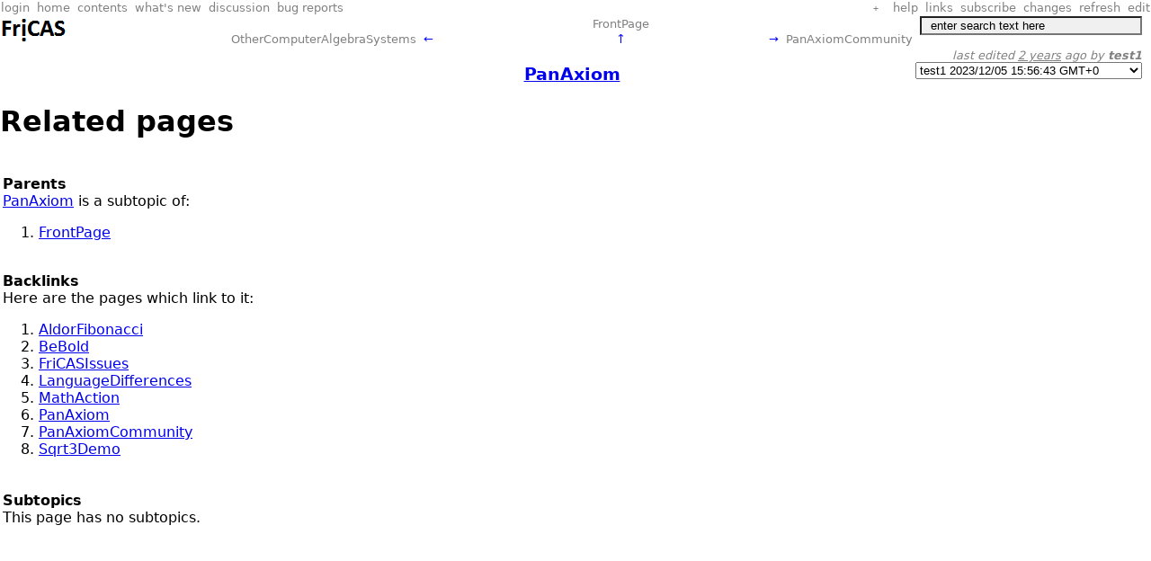

--- FILE ---
content_type: text/html; charset=utf-8
request_url: http://wiki.fricas.org/PanAxiom/backlinks
body_size: 15954
content:
<?xml version="1.0" encoding="utf-8" ?>
<!DOCTYPE html
  PUBLIC "-//W3C//DTD XHTML 1.1 plus MathML 2.0//EN"
         "http://www.w3.org/Math/DTD/mathml2/xhtml-math11-f.dtd">
<html xmlns="http://www.w3.org/1999/xhtml" xml:lang="en"
      lang="en">

  <head>
    <meta http-equiv="Content-Type"
          content="application/xhtml+xml;charset=utf-8" />
    
    <link rel="stylesheet" type="text/css"
          href="http://wiki.fricas.org/FrontPage/stylesheet" />
    <title>MathAction PanAxiom backlinks</title>
    
      
    <meta name="robots" content="noindex,nofollow" />
  
    

<script type="text/javascript">wikiUrl='http://wiki.fricas.org/PanAxiom'</script>
<script type="text/javascript">
/* <![CDATA[ */
function toggleNavigator() {
  if (window.name == 'wikiPageFrame') {
// navigator is on
    parent.location = window.location;
  } else {
    window.location = wikiUrl + "/withNavigator";
  }
}

function insert(el, openTag, closeTag, n) {
  if (el.setSelectionRange) {
// W3C/Mozilla
    startPos = el.selectionEnd+openTag.length+closeTag.length+n;
    if (el.selectionEnd<0) startPos += 1;
    if (closeTag) {
      el.value = el.value.substring(0,el.selectionStart) + openTag +
        el.value.substring(el.selectionStart,el.selectionEnd) + closeTag +
        el.value.substring(el.selectionEnd,el.value.length);
    } else {
      el.value = el.value.substring(0,el.selectionStart) + 
        el.value.substring(el.selectionStart,el.selectionEnd) + openTag +
        el.value.substring(el.selectionEnd,el.value.length);
    };
    el.setSelectionRange(startPos, startPos);
    el.scrollTop = startPos;
    el.focus(); //or else text is added to the activating control
  } else if (document.selection && document.selection.createRange) {
// IE code goes here
    el.focus(); //or else text is added to the activating control
    var range = document.selection.createRange();
    if (closeTag) {
      range.text = openTag + range.text + closeTag;
    } else {
      range.text = range.text + openTag;
    };
    range.collapse(true);
    range.moveEnd('character',n);
    range.select();
  } else {
// the least we can do is add it to the end
    el.value=el.value+openTag+closeTag
    el.focus(); //or else text is added to the activating control
  }
}
/* ]]> */
</script>
<!-- field edits -->
<script type="text/javascript">
function notEmpty(elem){
	var str = elem.value;
	if(str.length == 0){
		alert("You must fill in all fields marked (required)");
		return false;
	} else {
		return true;
	}

}
</script>
<script type="text/javascript" src="folding.js"></script>

  </head>
  <body onload="do_onload();if(window.name == 'wikiPageFrame') {parent.navigatorFrame.document.applets[0].setNode('http://wiki.fricas.org/PanAxiom')}">
    
    <div>
      
      <!-- always-available zwiki access keys -->
      <a accesskey="f"
         href="http://wiki.fricas.org/FrontPage"></a>
      <a accesskey="c"
         href="http://wiki.fricas.org/FrontPage/contents#PanAxiom"></a>
      <a accesskey="r"
         href="http://wiki.fricas.org/FrontPage/recentchanges"></a>
      <a accesskey=""
         href="http://wiki.fricas.org/PanAxiomDiscussion"></a>
      <a accesskey="t"
         href="http://wiki.fricas.org/IssueTracker"></a>
      
      
      <a accesskey="o"
         href="http://wiki.fricas.org/FrontPage/useroptions?redirectURL=http%3A//wiki.fricas.org/PanAxiom"></a>
      <a accesskey="h"
         href="http://wiki.fricas.org/HelpPage"></a>
      
      
      <a accesskey="v"
         href="http://wiki.fricas.org/PanAxiom"></a>
      <a accesskey="m"
         href="http://wiki.fricas.org/PanAxiom/subscribeform"></a>
      <a accesskey="b"
         href="http://wiki.fricas.org/PanAxiom/backlinks"></a>
      <a accesskey="d"
         href="http://wiki.fricas.org/PanAxiom/diff"></a>
      <a accesskey="y"
         href="http://wiki.fricas.org/PanAxiom/history"></a>
      <a accesskey="e"
         href="http://wiki.fricas.org/PanAxiom/editform"></a>
      
      <a accesskey="n"
         href="http://wiki.fricas.org/PanAxiomCommunity"></a>
      <a accesskey="p"
         href="http://wiki.fricas.org/OtherComputerAlgebraSystems"></a>
      <a accesskey="u"
         href="http://wiki.fricas.org/FrontPage"></a>
    
      <div class="linkpanel">
      <table class="shade1" width="100%" border="0"
             cellspacing="0">
        <tr>
          <td align="left">
            <!-- standard wiki links -->
            <a accesskey="o"
               title="login and show wiki options"
               href="http://wiki.fricas.org/FrontPage/useroptions?redirectURL=http%3A//wiki.fricas.org/PanAxiom?redirectURL=http://wiki.fricas.org/PanAxiom">
            <span>login</span></a>&nbsp;
            <a href="/" accesskey="f"
               title="show front page">
            <span>home</span></a>&nbsp;
            <a href="http://wiki.fricas.org/FrontPage/contents#PanAxiom"
               accesskey="c" title="show wiki contents">
            <span>contents</span></a>&nbsp;
            <a href="http://wiki.fricas.org/FrontPage/recentchanges"
               accesskey="r"
               title="show wiki recent changes">
            <span>what's new</span></a>&nbsp;
            <a href="http://wiki.fricas.org/PanAxiomDiscussion"
               title="show discussion page">
            <span>discussion</span>&nbsp;</a>
            <a href="http://wiki.fricas.org/IssueTracker"
               title="show issue tracker">
            <span>bug reports</span></a>&nbsp;
          </td><td align="right"><span id="sc999" class="switchcontent"></span>
            <a href="javascript:togglestate()" style="font-family:monospace;font-stretch: extra-expanded" title="expand/contract all folded text">
            &nbsp;<span class="showstate"></span>&nbsp;</a>
            
            
            <a accesskey="h" title="show help page"
               href="http://wiki.fricas.org/HelpPage">
            <span>help</span></a>&nbsp;

            <!-- standard page links -->
            <a href="http://wiki.fricas.org/PanAxiom/backlinks"
               title="which pages link to this one ?"
               accesskey="b"><span>links</span></a>&nbsp;
            <a href="http://wiki.fricas.org/PanAxiom/subscribeform"
               accesskey="m"
               title="configure email subscription to this page or site">
              
            <span>subscribe</span>&nbsp;</a>
            <a href="http://wiki.fricas.org/PanAxiom/diff"
               title="show last edit" accesskey="d"><span>changes</span>&nbsp;</a>
            <a href="no follow" nofollow accesskey="R"
               title="re-calculate and refresh page"
               refresh="None"
               onclick="window.location='http://wiki.fricas.org/PanAxiom/clearCache'; return false;">
            <span>refresh</span></a>&nbsp;
            <a href="http://wiki.fricas.org/PanAxiom/editform"
               title="edit-page (last edited 2 years ago by test1)"
               accesskey="e">
            <span>edit</span></a>
            
          </td>
        </tr>
      </table>
    </div>
      <div class="pageheader">
      <!-- page header -->
        <table width="100%" border="0" cellspacing="0">
          <tr>
            <!-- logo -->
            <td id="logo" width="20%" valign="top"
                class="logo" align="left">
              
                <a title="go to home page" href="/">
                  
                  <img src="http://wiki.fricas.org/site_logo" alt="" title="FriCASIcon" height="31" width="74" />
                  
                </a><br />
<!-- AddThis Button BEGIN -->
                                                                                                                                                                                                                                                                                                                                                                            
<!-- AddThis Button END -->
                &nbsp;
              
            </td>
            <!-- page name and context (parent topics) -->
            <td align="left" width="60%">
              
              
                
      <div class="navpanel">
        <table class="shade1" width="100%" border="0" cellspacing="0">
          <tr valign="top">
            <td align="left"></td>
            <td align="center">
              <a title="root" access_key="U"
                 style="text-decoration:none"
                 href="http://wiki.fricas.org/FrontPage"> FrontPage</a>
              
            </td>
            <td align="right"></td>
          </tr>
          <tr>
            <td align="left" title="previous">
              <a title="previous" alt="previous"
                 access_key="P" style="text-decoration:none"
                 href="http://wiki.fricas.org/OtherComputerAlgebraSystems">OtherComputerAlgebraSystems</a>&nbsp;
              <a title="previous" alt="previous"
                 style="text-decoration:none"
                 href="http://wiki.fricas.org/OtherComputerAlgebraSystems"><font color="blue">&larr;</font></a>
            </td>
            <td align="center" title="up">
            <a style="text-decoration:none" title="up"
               alt="up"
               href="http://wiki.fricas.org/FrontPage"><font color="blue">&uarr;</font></a>
            </td>
            <td align="right" title="next">
              <a title="next" alt="next"
                 style="text-decoration:none"
                 href="http://wiki.fricas.org/PanAxiomCommunity"><font color="blue">&rarr;</font></a>&nbsp;
              <a title="next" alt="next" access_key="N"
                 style="text-decoration:none"
                 href="http://wiki.fricas.org/PanAxiomCommunity">PanAxiomCommunity</a>
            </td>
          </tr>
        </table>
      </div>
    
                
                <br /><big><b><a
    href="http://wiki.fricas.org/PanAxiom">
                <center>PanAxiom</center></a></b></big>
              
            </td>
            <!-- search form & page info -->
            <td class="searchbox" width="20%" align="right">
              
      <form method="GET"
            action="http://wiki.fricas.org/FrontPage/searchwiki">
                <input id="searchinput" class="formfield"
                       name="expr" type="text" size="24"
                       maxlength="100"
                       value="  enter search text here"
                       onfocus="if (this.defaultValue==this.value) this.value = '';"
                       title="enter text, press Enter to search all pages"
                       accesskey="s" style="width: 95%" />&nbsp;&nbsp;
      </form>
                <span class="lasteditor">last edited  <a href="http://wiki.fricas.org/PanAxiom/history" title="show page history" >2 years</a> ago by <b>test1</b></span>
                <form name="nav">
                <select size="1" style="width: 100%" name="SelectURL" onchange="document.location=document.nav.SelectURL.options[document.nav.SelectURL.selectedIndex].value">
                  <option value="http://wiki.fricas.org/PanAxiom/diff?rev=8">
                    <span>test1</span>
                    <span>2023/12/05 15:56:43 GMT+0</span></option>
                  <option value="http://wiki.fricas.org/PanAxiom/diff?rev=7">
                    <span>test1</span>
                    <span>2022/06/01 13:08:26 GMT+0</span></option>
                  <option value="http://wiki.fricas.org/PanAxiom/diff?rev=6">
                    <span>test1</span>
                    <span>2022/05/16 15:18:44 GMT+0</span></option>
                  <option value="http://wiki.fricas.org/PanAxiom/diff?rev=5">
                    <span>test1</span>
                    <span>2017/02/27 14:01:00 GMT+0</span></option>
                  <option value="http://wiki.fricas.org/PanAxiom/diff?rev=4">
                    <span>test1</span>
                    <span>2015/10/14 13:43:19 GMT+0</span></option>
                  <option value="http://wiki.fricas.org/PanAxiom/diff?rev=3">
                    <span>page</span>
                    <span>2013/04/28 19:47:11 GMT+0</span></option>
                  <option value="http://wiki.fricas.org/PanAxiom/diff?rev=2">
                    <span>hemmecke</span>
                    <span>2008/09/29 00:56:01 GMT-7</span></option>
                  <option value="http://wiki.fricas.org/PanAxiom/diff?rev=1">
                    <span>hemmecke</span>
                    <span>2008/08/15 08:08:40 GMT-7</span></option>
                </select>
                </form>
              
              
            </td>
          </tr>
        </table>
    </div>
      <h1>Related pages</h1>
      <form action="http://wiki.fricas.org/PanAxiom/reparent">
        <table border="0" width="100%">
          <tr valign="top">
            <td width="50%">
              <p>
                <b>Parents</b><br />
                <a href="http://wiki.fricas.org/PanAxiom">PanAxiom</a>
                
                <span>is a subtopic of:</span>
              </p>
              <ol>
                <li>
                  
                    
                    <a href="http://wiki.fricas.org/FrontPage">FrontPage</a>
                    <br />
                  
                </li>
              </ol>
              <p>
                <br />
                <b>Backlinks</b><br />
                <span>Here are the pages which link to it:</span>
                
              </p>
              <ol>
                <li>
                  
                    
                    <a href="http://wiki.fricas.org/AldorFibonacci">AldorFibonacci</a>
                    <br />
                  
                </li>
                <li>
                  
                    
                    <a href="http://wiki.fricas.org/BeBold">BeBold</a>
                    <br />
                  
                </li>
                <li>
                  
                    
                    <a href="http://wiki.fricas.org/FriCASIssues">FriCASIssues</a>
                    <br />
                  
                </li>
                <li>
                  
                    
                    <a href="http://wiki.fricas.org/LanguageDifferences">LanguageDifferences</a>
                    <br />
                  
                </li>
                <li>
                  
                    
                    <a href="http://wiki.fricas.org/MathAction">MathAction</a>
                    <br />
                  
                </li>
                <li>
                  
                    
                    <a href="http://wiki.fricas.org/PanAxiom">PanAxiom</a>
                    <br />
                  
                </li>
                <li>
                  
                    
                    <a href="http://wiki.fricas.org/PanAxiomCommunity">PanAxiomCommunity</a>
                    <br />
                  
                </li>
                <li>
                  
                    
                    <a href="http://wiki.fricas.org/Sqrt3Demo">Sqrt3Demo</a>
                    <br />
                  
                </li>
              </ol>
            </td>
            <td width="50%">&nbsp;</td>
            
          </tr>
        </table>
      </form>
      <table border="0" width="100%">
        <tr valign="top">
          <td width="50%">
            <p>
              <b>
                Subtopics
                </b><br />
                <span>
                  This page has no subtopics.
                </span>
                
                
            </p>
            <ol>
            </ol>
          </td>
          <td width="50%">
            &nbsp;
          </td>
        </tr>
      </table>
    </div>
  </body>
</html>


--- FILE ---
content_type: text/css; charset=iso-8859-15
request_url: http://wiki.fricas.org/FrontPage/stylesheet
body_size: 17022
content:
/* Zwiki stylesheet - edit to change the wiki's appearance
 *
 * This may be installed
 * - as the built-in skin method "/stylesheet" (default)
 * - as zodb file or dtml method "stylesheet" (anywhere in acquisition context)
 * - as wiki page "StyleSheet" (http://zwiki.org/HowToMakeAnEditableStyleSheet)
 */

/***********************************************************************-*-c-*-
 First, docutils' html4css stylesheet, inlined here for easy reference
 For easier upgrades, you may want to add your changes as overrides at the end
 *****************************************************************************/

/*
:Author: David Goodger
:Contact: goodger@users.sourceforge.net
:Date: $Date: 2006-02-02 19:09:16 -0600 (Thu, 02 Feb 2006) $
:Revision: $Revision: 4332 $
:Copyright: This stylesheet has been placed in the public domain.

Default cascading style sheet for the HTML output of Docutils.

See http://docutils.sf.net/docs/howto/html-stylesheets.html for how to
customize this style sheet.
*/

/* used to remove borders from tables and images */
.borderless, table.borderless td, table.borderless th {
  border: 0 }

table.borderless td, table.borderless th {
  /* Override padding for "table.docutils td" with "! important".
     The right padding separates the table cells. */
  padding: 0 0.5em 0 0 ! important }

.first {
  /* Override more specific margin styles with "! important". */
  margin-top: 0 ! important }

.last, .with-subtitle {
  margin-bottom: 0 ! important }

.hidden {
  display: none }

a.toc-backref {
  text-decoration: none ;
  color: black }

blockquote.epigraph {
  margin: 2em 5em ; }

dl.docutils dd {
  margin-bottom: 0.5em }

/* Uncomment (and remove this text!) to get bold-faced definition list terms
dl.docutils dt {
  font-weight: bold }
*/

div.abstract {
  margin: 2em 5em }

div.abstract p.topic-title {
  font-weight: bold ;
  text-align: center }

div.admonition, div.attention, div.caution, div.danger, div.error,
div.hint, div.important, div.note, div.tip, div.warning {
  margin: 2em ;
  border: medium outset ;
  padding: 1em }

div.admonition p.admonition-title, div.hint p.admonition-title,
div.important p.admonition-title, div.note p.admonition-title,
div.tip p.admonition-title {
  font-weight: bold ;
  font-family: sans-serif }

div.attention p.admonition-title, div.caution p.admonition-title,
div.danger p.admonition-title, div.error p.admonition-title,
div.warning p.admonition-title {
  color: red ;
  font-weight: bold ;
  font-family: sans-serif }

/* Uncomment (and remove this text!) to get reduced vertical space in
   compound paragraphs.
div.compound .compound-first, div.compound .compound-middle {
  margin-bottom: 0.5em }

div.compound .compound-last, div.compound .compound-middle {
  margin-top: 0.5em }
*/

div.dedication {
  margin: 2em 5em ;
  text-align: center ;
  font-style: italic }

div.dedication p.topic-title {
  font-weight: bold ;
  font-style: normal }

div.figure {
  margin-left: 2em ;
  margin-right: 2em }

div.footer, div.header {
  clear: both;
  font-size: smaller }

div.line-block {
  display: block ;
  margin-top: 1em ;
  margin-bottom: 1em }

div.line-block div.line-block {
  margin-top: 0 ;
  margin-bottom: 0 ;
  margin-left: 1.5em }

div.sidebar {
  margin-left: 1em ;
  border: medium outset ;
  padding: 1em ;
  background-color: #ffffee ;
  width: 40% ;
  float: right ;
  clear: right }

div.sidebar p.rubric {
  font-family: sans-serif ;
  font-size: medium }

div.system-messages {
  margin: 5em }

div.system-messages h1 {
  color: red }

div.system-message {
  border: medium outset ;
  padding: 1em }

div.system-message p.system-message-title {
  color: red ;
  font-weight: bold }

div.topic {
  margin: 2em }

h1.section-subtitle, h2.section-subtitle, h3.section-subtitle,
h4.section-subtitle, h5.section-subtitle, h6.section-subtitle {
  margin-top: 0.4em }

h1.title {
  text-align: center }

h2.subtitle {
  text-align: center }

hr.docutils {
  width: 75% }

img.align-left {
  clear: left }

img.align-right {
  clear: right }

ol.simple, ul.simple {
  margin-bottom: 1em }

ol.arabic {
  list-style: decimal }

ol.loweralpha {
  list-style: lower-alpha }

ol.upperalpha {
  list-style: upper-alpha }

ol.lowerroman {
  list-style: lower-roman }

ol.upperroman {
  list-style: upper-roman }

p.attribution {
  text-align: right ;
  margin-left: 50% }

p.caption {
  font-style: italic }

p.credits {
  font-style: italic ;
  font-size: smaller }

p.label {
  white-space: nowrap }

p.rubric {
  font-weight: bold ;
  font-size: larger ;
  color: maroon ;
  text-align: center }

p.sidebar-title {
  font-family: sans-serif ;
  font-weight: bold ;
  font-size: larger }

p.sidebar-subtitle {
  font-family: sans-serif ;
  font-weight: bold }

p.topic-title {
  font-weight: bold }

pre.address {
  margin-bottom: 0 ;
  margin-top: 0 ;
  font-family: serif ;
  font-size: 100% }

pre.literal-block, pre.doctest-block {
  margin-left: 2em ;
  margin-right: 2em }

span.classifier {
  font-family: sans-serif ;
  font-style: oblique }

span.classifier-delimiter {
  font-family: sans-serif ;
  font-weight: bold }

span.interpreted {
  font-family: sans-serif }

span.option {
  white-space: nowrap }

span.pre {
  white-space: pre }

span.problematic {
  color: red }

span.section-subtitle {
  /* font-size relative to parent (h1..h6 element) */
  font-size: 80% }

table.citation {
  border-left: solid 1px gray;
  margin-left: 1px }

table.docinfo {
  margin: 2em 4em }

table.docutils {
  margin-top: 0.5em ;
  margin-bottom: 0.5em }

table.footnote {
  border-left: solid 1px black;
  margin-left: 1px }

table.docutils td, table.docutils th,
table.docinfo td, table.docinfo th {
  padding-left: 0.5em ;
  padding-right: 0.5em ;
  vertical-align: top }

table.docutils th.field-name, table.docinfo th.docinfo-name {
  font-weight: bold ;
  text-align: left ;
  white-space: nowrap ;
  padding-left: 0 }

h1 tt.docutils, h2 tt.docutils, h3 tt.docutils,
h4 tt.docutils, h5 tt.docutils, h6 tt.docutils {
  font-size: 100% }

ul.auto-toc {
  list-style-type: none }


/***********************************************************************-*-c-*-
 Zwiki styles
 For easier upgrades, you may want to add your changes as overrides at the end
 *****************************************************************************/

/* colours and general styles */

/* default gray */
.shade1                  {color:gray;}
.shade1 a:link           {color:gray;}
.shade1 a:visited        {color:gray;}

.dimtext                 {font-size: 80%; color: gray;}

.linkpanel td, .linkpanel_minimal td {color: gray;}

.navpanel {
       color: gray;
}
.navpanel a:hover {
  color:black;
  font-weight:bold;
}

.searchbox a:link        {color: gray;}
.searchbox a:visited     {color: #aaaaaa;}

.lasteditor              {color:gray;}
.lasteditor a:hover {
  color:black;
  font-weight:bold;
}


/* can't get these to combine with dimtext for some reason */
.highrated               {font-size: 80%; color: green}
.neutralrated            {font-size: 80%; color: gray}
.lowrated                {font-size: 80%; color: red}

.commentsheader          {color:gray; font-weight:bold;}
.commentform             {color:gray;}

.subscribed              {} /* for subscribeform */
.notsubscribed           {}

/* background shade of form fields
 * input,textarea,select {} would be cleaner but changes buttons too
 * (except file upload buttons)
 * can select with input[type=submit] but not in IE
 */
.formfield               {background: #f0f0f0;}

body {
  margin:0;
  padding:0;
  font-family:sans, sans-serif, verdana, arial, helvetica;
  color: black;
  background-color: white /*#eefff0*/ ;
  /* background: white url('top-border-fade.jpg') repeat-x; */
}
h2 {
  margin-top: 1.5em;
  font-size: 130%;
}
.content pre, tt {
  padding-left: 0px;
  color: black;
}
.content code {
  padding-left: 0px;
  color: black;
  font-weight:500;
  font-family:serif;
  font-size: 100%;
}

.content {
  margin-top:0em; margin-bottom:0em;
  margin-left:0em;
  margin-right:2em;
 /* width: 80%; */
  background-color: white;
}
td.content {
 border: 1px solid #EEEEEE;
}
.formcontent {
 margin:8px;
}
input,select {
  font-size:inherit;
}
.error {
 color:red; background-color:#ffdddd; border:thin solid red;
}

/* top stuff */

.linkpanel td, .linkpanel_minimal td {
  font-size: 80%;
}
.linkpanel a {
  text-decoration:none;
}
.linkpanel a:hover {
  color:black;
  font-weight:bold;
}
.wikilinks {
  font-weight: normal;
  vertical-align: middle;
}
.otherlinks {
  vertical-align: middle;
}
.navpanel {
  font-size: 80%;
}
.pageheader {padding-right:1ex;}
.pageheader ul {
  margin-top:0px; margin-bottom:0px; margin-left:6px; padding-left:6px;
}
.pageheader h2 {text-align: center;}

.logo_full { /*td*/
  padding-top: 0.5em;
  padding-right: 4px;
}
.logo_simple { /*td*/
  padding-top: 1em;
  padding-right: 4px;
}
.logo_minimal {
  padding-top: 1em;
  padding-right: 4px;
}
.pagenameand { /*td*/
 padding: 0;
 vertical-align: middle;
}
.pagenameonly { /*td*/
  font-size: xx-large;
  font-weight: bold;
  vertical-align: middle;
}
.searchbox {
  vertical-align: top;
  font-size: 80%;
}
#searchinput { /* generated tag with id=searchinput already has a class (multiple classes bad for IE<5.5 ?) */
 width:95%;
 margin-top: 0px;
}
.lasteditor {
  font-style: italic;
}

/*
.preview {
  border:4px; width:100%; padding:10px; background-color:#ffffaa;
}
*/

/* subtopics styling (also page context and wiki contents)
 *
 * a screenshot would be better, but here's what these intend to do
 * (known to work in at least firefox 2):
 * - gray subtopics heading
 * - no list bullets
 * - only slight indentation
 * - black links
 * - no link underlining
 * - top-level subtopics are bold
 * - links get smaller with depth (down to your browser's minimum if any)
 *
 * currently, hierarchical page links as seen in subtopics, page context
 * above the title and wiki contents use the "outline" and "expandable" classes
 * and subtopics are additionally in a div with "subtopics" class
 */

div.suptopics {
  margin-top:0em;
  margin-bottom:0em;
  padding:0;
}
.suptopics h4 {
  color: gray;
  margin-top:0em;
  margin-bottom:0;
}
.suptopics ul {
  margin-left:1em;
  padding-left:0;
  margin-bottom:0em;
  padding-bottom:0;
  font-weight:bold;
}
.suptopics ul ul {
  font-weight:bold;
  font-size:0.95em;
}
.suptopics .outline ul {
  margin-left:1em;
  padding-left:0;
}

div.subtopics {
  margin-top:0em;
  margin-bottom:0em;
  padding:0;
}
.subtopics h4 {
  color: gray;
  margin-top:0em;
  margin-bottom:0;
}
.subtopics ul {
  margin-left:1em;
  padding-left:0;
  margin-top:0;
  padding-top:0;
  font-weight:normal;
}
.subtopics ul ul {
  font-weight:normal;
  font-size:0.95em;
}
.subtopics .outline ul {
  margin-left:1em;
  padding-left:0;
}
.outline li {
  list-style:none;
}
.outline a {
  text-decoration: none;
  color: black;
}
.expandable {
}

/* bottom stuff */

.commentform {
}

/* misc stuff */

#youarehere {
  display:none;
  color:red;
  font-size:100%;
  font-weight:bold;
}

/* handy for displaying completion status */
.incomplete {color: red;}
.zeropercent {color: red;}
.tenpercent {color: red;}
.twentypercent {color: red;}
.thirtypercent {color: red;}
.fortypercent {color: red;}
.fiftypercent {color: red;}
.sixtypercent {color: green;}
.seventypercent {color: green;}
.eightypercent {color: green;}
.ninetypercent {color: green;}
.onehundredpercent {color: green;}
.complete {color: green;}

/*
.link-external {
  background: transparent url(http://plone.zwiki.org/link_icon.gif) 0px 1px no-repeat;
  padding: 1px 0px 1px 16px;
}
*/

/* overrides for standard docutils styles on restructured text pages */

div.sidebar {
  margin-left: 1em ;
  margin-bottom: 1em;
  padding: 1em ;
  float: right ;
  clear: right ;
  border: none;
  /*background-color: #ddbbff;*/
}

dt { font-weight:bold; }

/* these two hide the blank line after comment headings on RST pages
 * NB commentbody is misleading, it's only the first paragraph for now.
 */
.commentheading {
  margin-bottom:0;
}

.commentbody {
  margin-top:0;
}


/***********************************************************************-*-c-*-
 MathAction styles
 For easier upgrades, you may want to add your changes as overrides at the end
 *****************************************************************************/

/* Browser specific (not valid) styles to make preformatted text wrap */		

pre, code {
/*  white-space: pre; CSS2 */
/*  white-space: -hp-pre-wrap;  HP printers */
/*  white-space: -o-pre-wrap;  Opera 7 */
/*  white-space: -pre-wrap;  Opera 4-6 */
  white-space: -moz-pre-wrap;  /* Mozilla */
  white-space: pre-wrap;  /* CSS 2.1 */
  word-wrap: break-word; /* IE */
}
#axiomcode {
  /* white-space: pre; */
/*    white-space: -hp-pre-wrap;  HP printers */
/*    white-space: -o-pre-wrap;  Opera 7 */
/*    white-space: -pre-wrap;  Opera 4-6 */
    white-space: -moz-pre-wrap;  /* Mozilla */
    white-space: pre-wrap;  /* CSS 2.1 */
    word-wrap: break-word; /* IE */
/*    margin-left:0ex; margin-top:-2ex; margin-bottom:0ex; margin-right:0.5ex; */
    margin-left:0ex; margin-top:-2ex; margin-bottom:1ex; margin-right:0.5ex;
/*    padding-left:0.5ex; padding-top: 0; padding-bottom:0ex; */
    padding-left:0.5ex; padding-top: 1ex; padding-bottom:1.5ex;
    background-color: #E0FFE0;
    font-family:   "Courier New"
                    Courier
                    monospace;
    font-size:85%;
    border-style: outset; border-color:#F0FFF0;
}
#axiomlabel {
    margin-bottom:0; margin-top:0; 
    padding-top: 0; padding-bottom: 0;
    position:relative;
    right:2ex; top:0.5ex;
    font-size:85%;
    color: #446644;
    font-family:    "Courier New"
                    Courier
                    monospace;
}
#axiomcode #axiomlabel {
    margin-bottom:0; margin-top:0; 
    padding-top: 0; padding-bottom: 0;
    position:relative;
    right:2ex; top:0;
    font-size:85%;
    color: #446644;
    font-family:    "Courier New"
                    Courier
                    monospace;
}
#axiomcode pre {
    position:relative;
    left:0.5ex; top:0;
}

#axiomtype {
     text-align:right;
     /* word-wrap:break-word; *
     word-break:break-all;
     white-space: pre-wrap;
     white-space: -moz-pre-wrap;  /* Mozilla */
     /* width:100%; */
     /* left:0; */
}

#axiomtext {
    position:relative;
    right:1ex; /*top:-6.5ex; */ top:0;
/*    margin-top:-3ex; margin-bottom:0; */
    margin-top:-4ex; margin-bottom:2ex;
    padding-top: 0; padding-bottom: 0;
    /*background-color: lightgrey;*/
    background-color: transparent;
    font-family:    "Courier New"
                    Courier
                    monospace;
    font-size:85%;
    /*border-width: 0.5ex;  border-style: outset; border-color:lightgrey;*/
}
#axiomtext #axiomlabel { }

#reducelabel {
    position:relative;
    right:0.8em;
    top:-0.2em;
    font-size:73%;
    color: #446644;
    font-family: monospace;
}
#reducecode {
    width:98%;
    margin-left:1em; margin-bottom:1ex; margin-top:1ex;
    /* white-space:pre; */
    word-wrap: break-word;
    white-space: pre-wrap;
    white-space: -moz-pre-wrap;  /* Mozilla */
    background-color: lightpink;
    font-family: monospace;
    font-size:85%
/*    border-width: 0.5ex;  border-style: outset; border-color:lightpink;*/
    padding: 1ex; padding-top: 0;
}
#reducecode pre {
    font-family: monospace;
    font-size:85%
}

#maximalabel {
    position:relative;
    right:0.8em;
    top:-0.2em;
    font-size:100%;
    color: #448844;
    font-family: monospace;
}
#maximacode {
    background-color: transparent;
    font-family: monospace;
    font-size:100%;
}

#maximaoutput {
    margin-left:2em;
    background-color: transparent;
    font-family: monospace;
    font-size:85%;
}
#maximainput {
    width:98%;
    margin-left:1em; margin-bottom:1ex; margin-top:1ex;
    background-color: lightblue;
    font-family: monospace;
    font-size:85%;
    padding: 1ex; padding-top: 0;
/*    border-width: 0.5ex;  border-style: inset; border-color:lightgrey;*/
}

#maximacode pre {
    margin-left:1.5em;
    background-color: lightgrey;
    font-family: monospace;
    font-size:85%;
    padding: 1ex; padding-top: 0;
/*    border-width: 0.5ex;  border-style: outset; border-color:lightgrey;*/
}

#sagecode {
    background-color: lightyellow;
    font-family: monospace;
    padding: 1ex; padding-top: 0;
/*    border-width: 0.5ex;  border-style: outset; border-color:lightgrey;*/
}


img.equation { behavior: url("pngbehavior.htc"); vertical-align: text-top; border: 0px }


/***********************************************************************-*-c-*-
 Customizations for the above
 *****************************************************************************/

#leftsidebar {
  padding-right:1ex;
  background: #dddddd;
  color: gray;
  border:thin solid #aaaadd;
  padding-left:0ex;
  margin-left:0;
  margin-right:1ex;}
#leftsidebar a:hover { background:white }
